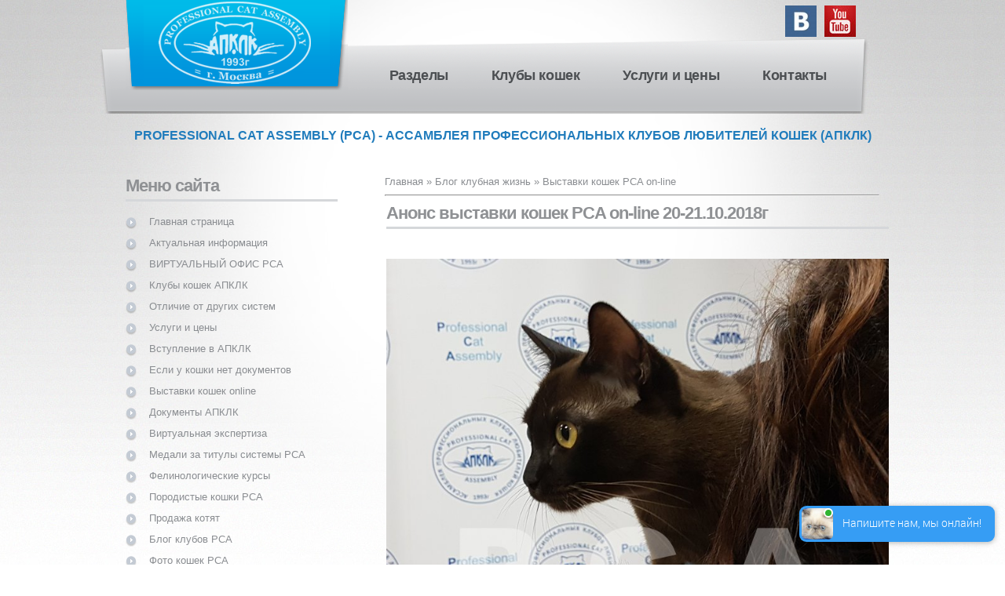

--- FILE ---
content_type: text/html; charset=UTF-8
request_url: https://cats-club.org/blog/anons_vystavki_koshek_pca_on_line_20_21_10_2018g/2018-10-18-200
body_size: 13574
content:
<!DOCTYPE>
<html>
<head>
<meta http-equiv="content-type" content="text/html; charset=UTF-8">
 <title>Анонс выставки кошек PCA on-line 20-21.10.2018г - Клуб кошек PCA</title>

 <meta name="viewport" content="width=device-width; initial-scale=1.0" />
 <link rel="icon" href="/images/favicon.ico" />
 <link rel="shortcut icon" href="/images/favicon.ico" />
 <link href="/css/reset.css" rel="stylesheet" />
 <link href="/css/skeleton.css" rel="stylesheet" />
 <link href="/css/superfish.css" rel="stylesheet" />
 <link href="/css/style.css" rel="stylesheet" />
 <link href="/css/elastislide.css" rel="stylesheet" />
 <link href="/css/camera.css" rel="stylesheet" />
 <link href="/css/my.css" rel="stylesheet" />
 <!--[if lt IE 8]>
 <div style=' clear: both; text-align:center; position: relative;'>
 <a href="http://windows.microsoft.com/en-US/internet-explorer/products/ie/home?ocid=ie6_countdown_bannercode">
 <img src="http://storage.ie6countdown.com/assets/100/images/banners/warning_bar_0000_us.jpg" border="0" height="42" width="820" alt="You are using an outdated browser. For a faster, safer browsing experience, upgrade for free today." />
 </a>
 </div>
 <![endif]-->
 <!--[if lt IE 9]>
 <script src="/js/html5.js"></script>
 <script src="/js/jquery.hoverIntent.minified.js"></script>
 <link rel="stylesheet" href="../css/ie.css"> 
 <![endif]-->

	<link rel="stylesheet" href="/.s/src/base.min.css?v=221108" />
	<link rel="stylesheet" href="/.s/src/layer7.min.css?v=221108" />

	<script src="/.s/src/jquery-1.12.4.min.js"></script>
	
	<script src="/.s/src/uwnd.min.js?v=221108"></script>
	<script src="//s727.ucoz.net/cgi/uutils.fcg?a=uSD&ca=2&ug=999&isp=1&r=0.525763468812524"></script>
	<link rel="stylesheet" href="/.s/src/ulightbox/ulightbox.min.css" />
	<script src="/.s/src/ulightbox/ulightbox.min.js"></script>
	<script async defer src="https://www.google.com/recaptcha/api.js?onload=reCallback&render=explicit&hl=ru"></script>
	<script>
/* --- UCOZ-JS-DATA --- */
window.uCoz = {"language":"ru","country":"US","sign":{"7287":"Перейти на страницу с фотографией.","5458":"Следующий","3125":"Закрыть","7252":"Предыдущий","7253":"Начать слайд-шоу","7251":"Запрошенный контент не может быть загружен. Пожалуйста, попробуйте позже.","7254":"Изменить размер","5255":"Помощник"},"uLightboxType":1,"module":"blog","layerType":7,"site":{"host":"pca-club.ucoz.ru","id":"0pca-club","domain":"cats-club.org"},"ssid":"661551057026643671012"};
/* --- UCOZ-JS-CODE --- */

		function eRateEntry(select, id, a = 65, mod = 'blog', mark = +select.value, path = '', ajax, soc) {
			if (mod == 'shop') { path = `/${ id }/edit`; ajax = 2; }
			( !!select ? confirm(select.selectedOptions[0].textContent.trim() + '?') : true )
			&& _uPostForm('', { type:'POST', url:'/' + mod + path, data:{ a, id, mark, mod, ajax, ...soc } });
		}

		function updateRateControls(id, newRate) {
			let entryItem = self['entryID' + id] || self['comEnt' + id];
			let rateWrapper = entryItem.querySelector('.u-rate-wrapper');
			if (rateWrapper && newRate) rateWrapper.innerHTML = newRate;
			if (entryItem) entryItem.querySelectorAll('.u-rate-btn').forEach(btn => btn.remove())
		}
function loginPopupForm(params = {}) { new _uWnd('LF', ' ', -250, -100, { closeonesc:1, resize:1 }, { url:'/index/40' + (params.urlParams ? '?'+params.urlParams : '') }) }
function reCallback() {
		$('.g-recaptcha').each(function(index, element) {
			element.setAttribute('rcid', index);
			
		if ($(element).is(':empty') && grecaptcha.render) {
			grecaptcha.render(element, {
				sitekey:element.getAttribute('data-sitekey'),
				theme:element.getAttribute('data-theme'),
				size:element.getAttribute('data-size')
			});
		}
	
		});
	}
	function reReset(reset) {
		reset && grecaptcha.reset(reset.previousElementSibling.getAttribute('rcid'));
		if (!reset) for (rel in ___grecaptcha_cfg.clients) grecaptcha.reset(rel);
	}
/* --- UCOZ-JS-END --- */
</script>

	<style>.UhideBlock{display:none; }</style>
	<script type="text/javascript">new Image().src = "//counter.yadro.ru/hit;noadsru?r"+escape(document.referrer)+(screen&&";s"+screen.width+"*"+screen.height+"*"+(screen.colorDepth||screen.pixelDepth))+";u"+escape(document.URL)+";"+Date.now();</script>
</head>
 <script src="/js/superfish.js"></script>
 <script src="/js/jquery.responsivemenu.js"></script>
 <script src="/js/jquery.elastislide.js"></script>
 <script src="/js/camera.js"></script>
 <script src="/js/jquery.easing.1.3.js"></script>
 <!--[if (gt IE 9)|!(IE)]><!-->
 <script src="/js/jquery.mobile.customized.min.js"></script>
 <!--<![endif]-->
 <script src="/js/jquery.equalheights-rt.js"></script>
 <script src="/js/script.js"></script>
 <script>
 jQuery(function(){
 jQuery('.camera_wrap').camera();
 });
 
 $(function(){
 $('#carousel').elastislide({
 speed : 450,
 easing : '',
 imageW : 140,
 margin : 30,
 border : 0,
 minItems : 1,
 current : 0
 });
 })
 </script>

<body>
 <div class="body-glow">
 <div class="main">
 <!--U1AHEADER1Z--><header>
 <h1><a href="/"><img src="/images/logo.png" alt="callpoint"></a></h1>
<div class="search-login1">
 
 <div class="social">
 <span><a href="//vk.com/pcacats" target="_blank"><img src="/images/icon1-4.jpg" alt=""></a><a href="//www.youtube.com/channel/UCDPJ2bZNmu7IW27CqEf7fqg" target="_blank"><img src="/images/icon1-3.jpg" alt=""></a></span>
 </div>
 </div> 
 
 <div class="clear"></div>
 <!-- menu -->
 <nav>
 <div id="menu-icon">Меню</div>
 <ul class="sf-menu">
 
 <li><a href="/index/razdely_sajta/0-30">Разделы</a></li>
 <li><a href="/index/cat_club/0-2">Клубы кошек</a>
 </li>
 <li><a href="/index/uslugi_i_ceny/0-4">Услуги и цены</a></li>
 <li><a href="/index/0-3">Контакты</a></li>
 
 </ul> 
 </nav><!-- end menu -->
 
 <br> <div style="width:100%; text-align:center;"><strong class="blue"><b><span style="font-size:12pt">PROFESSIONAL CAT ASSEMBLY (PCA) - АССАМБЛЕЯ ПРОФЕССИОНАЛЬНЫХ КЛУБОВ ЛЮБИТЕЛЕЙ КОШЕК (АПКЛК)</span></b></strong></div>
 <div class="clear"></div>
 
 
 </header><!--/U1AHEADER1Z-->
 
 <!-- <middle> -->
 <section id="content">
 <div class="container_24">
 <div class="indent-bot-16">
 <div class="grid_16 omega last-col right-pos">
 <!-- <middle> -->
 <!-- <body> --><a href="/"><!--<s5176>-->Главная<!--</s>--></a> &raquo; <a href="/blog/"><!--<s5176>-->Блог клубная жизнь<!--</s>--></a> &raquo; <a href="/blog/kalejdoskop_felinologii/1-0-4">Выставки кошек PCA on-line</a>
<hr />

<table border="0" width="100%" cellspacing="1" cellpadding="2" class="eBlock">
<tr><td width="90%"><h2 class="blocktitle indent-bot-12"><div style="float:right;font-size:9px;"></div>Анонс выставки кошек PCA on-line 20-21.10.2018г</h2></td></tr>
<tr><td class="eMessage">
 
 <img src="/_bl/2/73385833.jpg" alt="" width="640" style="margin-bottom:10px;"> 
  
<p style="text-align: justify;">Скоро состоится 17-я Выставка породистых кошек on-line системы РСА 20-21 октября 2018г. Это большой праздник кошек с экспертизой животных, голосованием для посетителей в конкурсах зрительских симпатий, с многочисленными конкурсами, включая традиционные конкурсы BEST (судей) по породным группам. Участников мероприятия ждем живое общение на Церемонии награждения, где все получат дипломы с результатами экспертизы и выставочные розетки, а Победители многочисленных конкурсов получат кубки, свидетельства и наградные розетки. Все оценки и сертификаты на титулы регистрируются в фелинологической системе РСА.</p>
<br>

<p style="text-align: justify;"><iframe width="640" height="360" src="https://www.youtube.com/embed/v2M7n5-SiCY" frameborder="0" allow="autoplay; encrypted-media" allowfullscreen></iframe></p>
<br>

<p style="text-align: justify;">Принять участие в <a href="http://cats-show.org/" target="_blank" class="color-green">17-й Выставке породистых кошек</a> системы РСА может обладатель любой породистой коши. Заявлены все классы и титулы, учреждено более 100 кубков! Добро пожаловать! Система РСА в этом году отметила свое 25-летие и приглашает всех любителей кошек на яркий и зрелищный праздник кошек с Вашем участием.</p>
<br> <br></td></tr>
<tr><td class="eDetails">
<div style="float:right">
		<style type="text/css">
			.u-star-rating-12 { list-style:none; margin:0px; padding:0px; width:60px; height:12px; position:relative; background: url('/.s/img/stars/3/12.png') top left repeat-x }
			.u-star-rating-12 li{ padding:0px; margin:0px; float:left }
			.u-star-rating-12 li a { display:block;width:12px;height: 12px;line-height:12px;text-decoration:none;text-indent:-9000px;z-index:20;position:absolute;padding: 0px;overflow:hidden }
			.u-star-rating-12 li a:hover { background: url('/.s/img/stars/3/12.png') left center;z-index:2;left:0px;border:none }
			.u-star-rating-12 a.u-one-star { left:0px }
			.u-star-rating-12 a.u-one-star:hover { width:12px }
			.u-star-rating-12 a.u-two-stars { left:12px }
			.u-star-rating-12 a.u-two-stars:hover { width:24px }
			.u-star-rating-12 a.u-three-stars { left:24px }
			.u-star-rating-12 a.u-three-stars:hover { width:36px }
			.u-star-rating-12 a.u-four-stars { left:36px }
			.u-star-rating-12 a.u-four-stars:hover { width:48px }
			.u-star-rating-12 a.u-five-stars { left:48px }
			.u-star-rating-12 a.u-five-stars:hover { width:60px }
			.u-star-rating-12 li.u-current-rating { top:0 !important; left:0 !important;margin:0 !important;padding:0 !important;outline:none;background: url('/.s/img/stars/3/12.png') left bottom;position: absolute;height:12px !important;line-height:12px !important;display:block;text-indent:-9000px;z-index:1 }
		</style><script>
			var usrarids = {};
			function ustarrating(id, mark) {
				if (!usrarids[id]) {
					usrarids[id] = 1;
					$(".u-star-li-"+id).hide();
					_uPostForm('', { type:'POST', url:`/blog`, data:{ a:65, id, mark, mod:'blog', ajax:'2' } })
				}
			}
		</script><ul id="uStarRating200" class="uStarRating200 u-star-rating-12" title="Рейтинг: 0.0/0">
			<li id="uCurStarRating200" class="u-current-rating uCurStarRating200" style="width:0%;"></li><li class="u-star-li-200"><a href="javascript:;" onclick="ustarrating('200', 1)" class="u-one-star">1</a></li>
				<li class="u-star-li-200"><a href="javascript:;" onclick="ustarrating('200', 2)" class="u-two-stars">2</a></li>
				<li class="u-star-li-200"><a href="javascript:;" onclick="ustarrating('200', 3)" class="u-three-stars">3</a></li>
				<li class="u-star-li-200"><a href="javascript:;" onclick="ustarrating('200', 4)" class="u-four-stars">4</a></li>
				<li class="u-star-li-200"><a href="javascript:;" onclick="ustarrating('200', 5)" class="u-five-stars">5</a></li></ul></div>
<!--<s3179>-->Категория<!--</s>-->: <a href="/blog/kalejdoskop_felinologii/1-0-4">Выставки кошек PCA on-line</a> |
<!--<s3177>-->Просмотров<!--</s>-->: 838 

| <!--<s3119>-->Рейтинг<!--</s>-->: <span id="entRating200">0.0</span>/<span id="entRated200">0</span></td></tr>
</table>
 <hr>
 


<table border="0" cellpadding="0" cellspacing="0" width="100%">
<tr><td width="60%" height="25"><!--<s5183>-->Всего комментариев<!--</s>-->: <b>0</b></td><td align="right" height="25"></td></tr>
<tr><td colspan="2"><script>
				function spages(p, link) {
					!!link && location.assign(atob(link));
				}
			</script>
			<div id="comments"></div>
			<div id="newEntryT"></div>
			<div id="allEntries"></div>
			<div id="newEntryB"></div><script>
			
		Object.assign(uCoz.spam ??= {}, {
			config : {
				scopeID  : 0,
				idPrefix : 'comEnt',
			},
			sign : {
				spam            : 'Спам',
				notSpam         : 'Не спам',
				hidden          : 'Спам-сообщение скрыто.',
				shown           : 'Спам-сообщение показано.',
				show            : 'Показать',
				hide            : 'Скрыть',
				admSpam         : 'Разрешить жалобы',
				admSpamTitle    : 'Разрешить пользователям сайта помечать это сообщение как спам',
				admNotSpam      : 'Это не спам',
				admNotSpamTitle : 'Пометить как не-спам, запретить пользователям жаловаться на это сообщение',
			},
		})
		
		uCoz.spam.moderPanelNotSpamClick = function(elem) {
			var waitImg = $('<img align="absmiddle" src="/.s/img/fr/EmnAjax.gif">');
			var elem = $(elem);
			elem.find('img').hide();
			elem.append(waitImg);
			var messageID = elem.attr('data-message-id');
			var notSpam   = elem.attr('data-not-spam') ? 0 : 1; // invert - 'data-not-spam' should contain CURRENT 'notspam' status!

			$.post('/index/', {
				a          : 101,
				scope_id   : uCoz.spam.config.scopeID,
				message_id : messageID,
				not_spam   : notSpam
			}).then(function(response) {
				waitImg.remove();
				elem.find('img').show();
				if (response.error) {
					alert(response.error);
					return;
				}
				if (response.status == 'admin_message_not_spam') {
					elem.attr('data-not-spam', true).find('img').attr('src', '/.s/img/spamfilter/notspam-active.gif');
					$('#del-as-spam-' + messageID).hide();
				} else {
					elem.removeAttr('data-not-spam').find('img').attr('src', '/.s/img/spamfilter/notspam.gif');
					$('#del-as-spam-' + messageID).show();
				}
				//console.log(response);
			});

			return false;
		};

		uCoz.spam.report = function(scopeID, messageID, notSpam, callback, context) {
			return $.post('/index/', {
				a: 101,
				scope_id   : scopeID,
				message_id : messageID,
				not_spam   : notSpam
			}).then(function(response) {
				if (callback) {
					callback.call(context || window, response, context);
				} else {
					window.console && console.log && console.log('uCoz.spam.report: message #' + messageID, response);
				}
			});
		};

		uCoz.spam.reportDOM = function(event) {
			if (event.preventDefault ) event.preventDefault();
			var elem      = $(this);
			if (elem.hasClass('spam-report-working') ) return false;
			var scopeID   = uCoz.spam.config.scopeID;
			var messageID = elem.attr('data-message-id');
			var notSpam   = elem.attr('data-not-spam');
			var target    = elem.parents('.report-spam-target').eq(0);
			var height    = target.outerHeight(true);
			var margin    = target.css('margin-left');
			elem.html('<img src="/.s/img/wd/1/ajaxs.gif">').addClass('report-spam-working');

			uCoz.spam.report(scopeID, messageID, notSpam, function(response, context) {
				context.elem.text('').removeClass('report-spam-working');
				window.console && console.log && console.log(response); // DEBUG
				response.warning && window.console && console.warn && console.warn( 'uCoz.spam.report: warning: ' + response.warning, response );
				if (response.warning && !response.status) {
					// non-critical warnings, may occur if user reloads cached page:
					if (response.warning == 'already_reported' ) response.status = 'message_spam';
					if (response.warning == 'not_reported'     ) response.status = 'message_not_spam';
				}
				if (response.error) {
					context.target.html('<div style="height: ' + context.height + 'px; line-height: ' + context.height + 'px; color: red; font-weight: bold; text-align: center;">' + response.error + '</div>');
				} else if (response.status) {
					if (response.status == 'message_spam') {
						context.elem.text(uCoz.spam.sign.notSpam).attr('data-not-spam', '1');
						var toggle = $('#report-spam-toggle-wrapper-' + response.message_id);
						if (toggle.length) {
							toggle.find('.report-spam-toggle-text').text(uCoz.spam.sign.hidden);
							toggle.find('.report-spam-toggle-button').text(uCoz.spam.sign.show);
						} else {
							toggle = $('<div id="report-spam-toggle-wrapper-' + response.message_id + '" class="report-spam-toggle-wrapper" style="' + (context.margin ? 'margin-left: ' + context.margin : '') + '"><span class="report-spam-toggle-text">' + uCoz.spam.sign.hidden + '</span> <a class="report-spam-toggle-button" data-target="#' + uCoz.spam.config.idPrefix + response.message_id + '" href="javascript:;">' + uCoz.spam.sign.show + '</a></div>').hide().insertBefore(context.target);
							uCoz.spam.handleDOM(toggle);
						}
						context.target.addClass('report-spam-hidden').fadeOut('fast', function() {
							toggle.fadeIn('fast');
						});
					} else if (response.status == 'message_not_spam') {
						context.elem.text(uCoz.spam.sign.spam).attr('data-not-spam', '0');
						$('#report-spam-toggle-wrapper-' + response.message_id).fadeOut('fast');
						$('#' + uCoz.spam.config.idPrefix + response.message_id).removeClass('report-spam-hidden').show();
					} else if (response.status == 'admin_message_not_spam') {
						elem.text(uCoz.spam.sign.admSpam).attr('title', uCoz.spam.sign.admSpamTitle).attr('data-not-spam', '0');
					} else if (response.status == 'admin_message_spam') {
						elem.text(uCoz.spam.sign.admNotSpam).attr('title', uCoz.spam.sign.admNotSpamTitle).attr('data-not-spam', '1');
					} else {
						alert('uCoz.spam.report: unknown status: ' + response.status);
					}
				} else {
					context.target.remove(); // no status returned by the server - remove message (from DOM).
				}
			}, { elem: elem, target: target, height: height, margin: margin });

			return false;
		};

		uCoz.spam.handleDOM = function(within) {
			within = $(within || 'body');
			within.find('.report-spam-wrap').each(function() {
				var elem = $(this);
				elem.parent().prepend(elem);
			});
			within.find('.report-spam-toggle-button').not('.report-spam-handled').click(function(event) {
				if (event.preventDefault ) event.preventDefault();
				var elem    = $(this);
				var wrapper = elem.parents('.report-spam-toggle-wrapper');
				var text    = wrapper.find('.report-spam-toggle-text');
				var target  = elem.attr('data-target');
				target      = $(target);
				target.slideToggle('fast', function() {
					if (target.is(':visible')) {
						wrapper.addClass('report-spam-toggle-shown');
						text.text(uCoz.spam.sign.shown);
						elem.text(uCoz.spam.sign.hide);
					} else {
						wrapper.removeClass('report-spam-toggle-shown');
						text.text(uCoz.spam.sign.hidden);
						elem.text(uCoz.spam.sign.show);
					}
				});
				return false;
			}).addClass('report-spam-handled');
			within.find('.report-spam-remove').not('.report-spam-handled').click(function(event) {
				if (event.preventDefault ) event.preventDefault();
				var messageID = $(this).attr('data-message-id');
				del_item(messageID, 1);
				return false;
			}).addClass('report-spam-handled');
			within.find('.report-spam-btn').not('.report-spam-handled').click(uCoz.spam.reportDOM).addClass('report-spam-handled');
			window.console && console.log && console.log('uCoz.spam.handleDOM: done.');
			try { if (uCoz.manageCommentControls) { uCoz.manageCommentControls() } } catch(e) { window.console && console.log && console.log('manageCommentControls: fail.'); }

			return this;
		};
	
			uCoz.spam.handleDOM();
		</script></td></tr>
<tr><td colspan="2" align="center"></td></tr>
<tr><td colspan="2" height="10"></td></tr>
</table>



<div align="center" class="commReg"><!--<s5237>-->Добавлять комментарии могут только зарегистрированные пользователи.<!--</s>--><br />[ <a href="/index/3"><!--<s3089>-->Регистрация<!--</s>--></a> | <a href="javascript:;" rel="nofollow" onclick="loginPopupForm(); return false;"><!--<s3087>-->Вход<!--</s>--></a> ]</div>

<!-- <link rel="stylesheet" href="https://cdn.envybox.io/widget/cbk.css">
<script type="text/javascript" src="https://cdn.envybox.io/widget/cbk.js?wcb_code=422123706e614f92c87e3a5bbf90a9bf" charset="UTF-8" async></script>
</body> -->
 <!-- </middle> -->
 </div>
 <div class="grid_8 alpha left-pos">
 <div class="rt-indent-1">
 <!--U1CLEFTER1Z-->
<!-- <block1> -->
<div class="box indent-bot-12">
 <div class="indents">
 <h2 class="blocktitle indent-bot-3"><!-- <bt> --><!--<s5184>-->Меню сайта <!--</s>--><!-- </bt> --></h2>
 <div class="blockcontent"><!-- <bc> --><div id="uMenuDiv1" class="uMenuV" style="position:relative;"><ul class="uMenuRoot">
<li><div class="umn-tl"><div class="umn-tr"><div class="umn-tc"></div></div></div><div class="umn-ml"><div class="umn-mr"><div class="umn-mc"><div class="uMenuItem"><a href="/"><span>Главная страница</span></a></div></div></div></div><div class="umn-bl"><div class="umn-br"><div class="umn-bc"><div class="umn-footer"></div></div></div></div></li>
<li><div class="umn-tl"><div class="umn-tr"><div class="umn-tc"></div></div></div><div class="umn-ml"><div class="umn-mr"><div class="umn-mc"><div class="uMenuItem"><a href="/gb/"><span>Актуальная информация</span></a></div></div></div></div><div class="umn-bl"><div class="umn-br"><div class="umn-bc"><div class="umn-footer"></div></div></div></div></li>
<li><div class="umn-tl"><div class="umn-tr"><div class="umn-tc"></div></div></div><div class="umn-ml"><div class="umn-mr"><div class="umn-mc"><div class="uMenuItem"><a href="http://pca-online.ru/index/virtualnyj_ofis_sistemy_pca/0-22" target="_blank"><span>ВИРТУАЛЬНЫЙ ОФИС PCA</span></a></div></div></div></div><div class="umn-bl"><div class="umn-br"><div class="umn-bc"><div class="umn-footer"></div></div></div></div></li>
<li><div class="umn-tl"><div class="umn-tr"><div class="umn-tc"></div></div></div><div class="umn-ml"><div class="umn-mr"><div class="umn-mc"><div class="uMenuItem"><a href="/index/cat_club/0-2"><span>Клубы кошек АПКЛК</span></a></div></div></div></div><div class="umn-bl"><div class="umn-br"><div class="umn-bc"><div class="umn-footer"></div></div></div></div></li>
<li><div class="umn-tl"><div class="umn-tr"><div class="umn-tc"></div></div></div><div class="umn-ml"><div class="umn-mr"><div class="umn-mc"><div class="uMenuItem"><a href="/index/otlichie_ot_drugikh_felinologicheskikh_organizacij/0-17"><span>Отличие от других систем</span></a></div></div></div></div><div class="umn-bl"><div class="umn-br"><div class="umn-bc"><div class="umn-footer"></div></div></div></div></li>
<li><div class="umn-tl"><div class="umn-tr"><div class="umn-tc"></div></div></div><div class="umn-ml"><div class="umn-mr"><div class="umn-mc"><div class="uMenuItem"><a href="/index/uslugi_i_ceny/0-4"><span>Услуги и цены</span></a></div></div></div></div><div class="umn-bl"><div class="umn-br"><div class="umn-bc"><div class="umn-footer"></div></div></div></div></li>
<li><div class="umn-tl"><div class="umn-tr"><div class="umn-tc"></div></div></div><div class="umn-ml"><div class="umn-mr"><div class="umn-mc"><div class="uMenuItem"><a href="/index/vstuplenie_v_apklk/0-10"><span>Вступление в АПКЛК</span></a></div></div></div></div><div class="umn-bl"><div class="umn-br"><div class="umn-bc"><div class="umn-footer"></div></div></div></div></li>
<li><div class="umn-tl"><div class="umn-tr"><div class="umn-tc"></div></div></div><div class="umn-ml"><div class="umn-mr"><div class="umn-mc"><div class="uMenuItem"><a href="/index/pervorodnoe_razvedenie/0-7"><span>Если у кошки нет документов</span></a></div></div></div></div><div class="umn-bl"><div class="umn-br"><div class="umn-bc"><div class="umn-footer"></div></div></div></div></li>
<li><div class="umn-tl"><div class="umn-tr"><div class="umn-tc"></div></div></div><div class="umn-ml"><div class="umn-mr"><div class="umn-mc"><div class="uMenuItem"><a href="/index/vystavki_koshek_online/0-24"><span>Выставки кошек online</span></a></div></div></div></div><div class="umn-bl"><div class="umn-br"><div class="umn-bc"><div class="umn-footer"></div></div></div></div></li>
<li><div class="umn-tl"><div class="umn-tr"><div class="umn-tc"></div></div></div><div class="umn-ml"><div class="umn-mr"><div class="umn-mc"><div class="uMenuItem"><a href="/index/dokumenty/0-15"><span>Документы АПКЛК</span></a></div></div></div></div><div class="umn-bl"><div class="umn-br"><div class="umn-bc"><div class="umn-footer"></div></div></div></div></li>
<li><div class="umn-tl"><div class="umn-tr"><div class="umn-tc"></div></div></div><div class="umn-ml"><div class="umn-mr"><div class="umn-mc"><div class="uMenuItem"><a href="/index/virtualnaja_ehkspertiza_porodistykh_koshek/0-133"><span>Виртуальная экспертиза</span></a></div></div></div></div><div class="umn-bl"><div class="umn-br"><div class="umn-bc"><div class="umn-footer"></div></div></div></div></li>
<li><div class="umn-tl"><div class="umn-tr"><div class="umn-tc"></div></div></div><div class="umn-ml"><div class="umn-mr"><div class="umn-mc"><div class="uMenuItem"><a href="/index/medali_za_tituly_sistemy_pca/0-84"><span>Медали за титулы системы PCA</span></a></div></div></div></div><div class="umn-bl"><div class="umn-br"><div class="umn-bc"><div class="umn-footer"></div></div></div></div></li>
<li><div class="umn-tl"><div class="umn-tr"><div class="umn-tc"></div></div></div><div class="umn-ml"><div class="umn-mr"><div class="umn-mc"><div class="uMenuItem"><a href="/index/felinologicheskie_kursy_sistemy_pca/0-74" target="_blank"><span>Фелинологические курсы</span></a></div></div></div></div><div class="umn-bl"><div class="umn-br"><div class="umn-bc"><div class="umn-footer"></div></div></div></div></li>
<li><div class="umn-tl"><div class="umn-tr"><div class="umn-tc"></div></div></div><div class="umn-ml"><div class="umn-mr"><div class="umn-mc"><div class="uMenuItem"><a href="/load/"><span>Породистые кошки PCA</span></a></div></div></div></div><div class="umn-bl"><div class="umn-br"><div class="umn-bc"><div class="umn-footer"></div></div></div></div></li>
<li><div class="umn-tl"><div class="umn-tr"><div class="umn-tc"></div></div></div><div class="umn-ml"><div class="umn-mr"><div class="umn-mc"><div class="uMenuItem"><a href="/board/"><span>Продажа котят</span></a></div></div></div></div><div class="umn-bl"><div class="umn-br"><div class="umn-bc"><div class="umn-footer"></div></div></div></div></li>
<li><div class="umn-tl"><div class="umn-tr"><div class="umn-tc"></div></div></div><div class="umn-ml"><div class="umn-mr"><div class="umn-mc"><div class="uMenuItem"><a href="/blog/"><span>Блог клубов PCA </span></a></div></div></div></div><div class="umn-bl"><div class="umn-br"><div class="umn-bc"><div class="umn-footer"></div></div></div></div></li>
<li><div class="umn-tl"><div class="umn-tr"><div class="umn-tc"></div></div></div><div class="umn-ml"><div class="umn-mr"><div class="umn-mc"><div class="uMenuItem"><a href="/photo/foto_koshek/7"><span>Фото кошек PCA</span></a></div></div></div></div><div class="umn-bl"><div class="umn-br"><div class="umn-bc"><div class="umn-footer"></div></div></div></div></li>
<li><div class="umn-tl"><div class="umn-tr"><div class="umn-tc"></div></div></div><div class="umn-ml"><div class="umn-mr"><div class="umn-mc"><div class="uMenuItem"><a href="/photo/pitomniki_koshek/8"><span>Питомники кошек PCA</span></a></div></div></div></div><div class="umn-bl"><div class="umn-br"><div class="umn-bc"><div class="umn-footer"></div></div></div></div></li>
<li><div class="umn-tl"><div class="umn-tr"><div class="umn-tc"></div></div></div><div class="umn-ml"><div class="umn-mr"><div class="umn-mc"><div class="uMenuItem"><a href="/publ/"><span>Статьи о кошках</span></a></div></div></div></div><div class="umn-bl"><div class="umn-br"><div class="umn-bc"><div class="umn-footer"></div></div></div></div></li>
<li><div class="umn-tl"><div class="umn-tr"><div class="umn-tc"></div></div></div><div class="umn-ml"><div class="umn-mr"><div class="umn-mc"><div class="uMenuItem"><a href="/faq"><span>FAQ (вопрос/ответ)</span></a></div></div></div></div><div class="umn-bl"><div class="umn-br"><div class="umn-bc"><div class="umn-footer"></div></div></div></div></li>
<li><div class="umn-tl"><div class="umn-tr"><div class="umn-tc"></div></div></div><div class="umn-ml"><div class="umn-mr"><div class="umn-mc"><div class="uMenuItem"><a href="/index/rekvizity_dlja_oplaty/0-25"><span>Реквизиты для оплаты</span></a></div></div></div></div><div class="umn-bl"><div class="umn-br"><div class="umn-bc"><div class="umn-footer"></div></div></div></div></li>
<li><div class="umn-tl"><div class="umn-tr"><div class="umn-tc"></div></div></div><div class="umn-ml"><div class="umn-mr"><div class="umn-mc"><div class="uMenuItem"><a href="/index/lichnyj_kabinet_glavnaja/0-36"><span>Личный кабинет </span></a></div></div></div></div><div class="umn-bl"><div class="umn-br"><div class="umn-bc"><div class="umn-footer"></div></div></div></div></li>
<li><div class="umn-tl"><div class="umn-tr"><div class="umn-tc"></div></div></div><div class="umn-ml"><div class="umn-mr"><div class="umn-mc"><div class="uMenuItem"><a href="/index/vazhnye_resursy_dlja_zavodchikov_i_vladelcev_koshek_pca/0-131"><span>Ресурсы для заводчиков</span></a></div></div></div></div><div class="umn-bl"><div class="umn-br"><div class="umn-bc"><div class="umn-footer"></div></div></div></div></li>
<li><div class="umn-tl"><div class="umn-tr"><div class="umn-tc"></div></div></div><div class="umn-ml"><div class="umn-mr"><div class="umn-mc"><div class="uMenuItem"><a href="/index/0-3"><span>Контакты</span></a></div></div></div></div><div class="umn-bl"><div class="umn-br"><div class="umn-bc"><div class="umn-footer"></div></div></div></div></li></ul></div><script>$(function(){_uBuildMenu('#uMenuDiv1',0,document.location.href+'/','uMenuItemA','uMenuArrow',2500);})</script><!-- </bc> --></div>
 </div>
 </div>
<!-- </block1> -->


<!-- <block1> -->
<div class="box indent-bot-12">
 <div class="indents">
 <h2 class="blocktitle indent-bot-3"><!-- <bt> --><!--<s5184>-->Дистанционное разведение кошек<!--</s>--><!-- </bt> --></h2>
 <div class="blockcontent"><!-- <bc> -->
<div id="uMenuDiv7" class="uMenuV" style="position:relative;"><ul class="uMenuRoot">
<li><div class="umn-tl"><div class="umn-tr"><div class="umn-tc"></div></div></div><div class="umn-ml"><div class="umn-mr"><div class="umn-mc"><div class="uMenuItem"><a href="/index/programma_distancionnogo_razvedenija_koshek_quot_free_breeder_quot/0-5"><span>Программа FREE-BREEDER</span></a></div></div></div></div><div class="umn-bl"><div class="umn-br"><div class="umn-bc"><div class="umn-footer"></div></div></div></div></li>
<li><div class="umn-tl"><div class="umn-tr"><div class="umn-tc"></div></div></div><div class="umn-ml"><div class="umn-mr"><div class="umn-mc"><div class="uMenuItem"><a href="/index/aktirovanie_kotjat_v_programme_free_breeder/0-81"><span>Выпуск котят в FREE-BREEDER</span></a></div></div></div></div><div class="umn-bl"><div class="umn-br"><div class="umn-bc"><div class="umn-footer"></div></div></div></div></li></ul></div><script>$(function(){_uBuildMenu('#uMenuDiv7',0,document.location.href+'/','uMenuItemA','uMenuArrow',2500);})</script><!-- </bc> --></div>
 </div>
 </div>
<!-- </block1> -->

<!-- <block1> -->
<div class="box indent-bot-12">
 <div class="indents">
 <h2 class="blocktitle indent-bot-3"><!-- <bt> --><!--<s5184>-->Услуги клуба<!--</s>--><!-- </bt> --></h2>
 <div class="blockcontent"><!-- <bc> -->
<div id="uMenuDiv6" class="uMenuV" style="position:relative;"><ul class="uMenuRoot">
<li><div class="umn-tl"><div class="umn-tr"><div class="umn-tc"></div></div></div><div class="umn-ml"><div class="umn-mr"><div class="umn-mc"><div class="uMenuItem"><a href="/index/porjadok_raboty/0-11"><span>Порядок работы</span></a></div></div></div></div><div class="umn-bl"><div class="umn-br"><div class="umn-bc"><div class="umn-footer"></div></div></div></div></li>
<li><div class="umn-tl"><div class="umn-tr"><div class="umn-tc"></div></div></div><div class="umn-ml"><div class="umn-mr"><div class="umn-mc"><div class="uMenuItem"><a href="/index/pamjatka_zavodchiku/0-132"><span>Памятка заводчику</span></a></div></div></div></div><div class="umn-bl"><div class="umn-br"><div class="umn-bc"><div class="umn-footer"></div></div></div></div></li>
<li><div class="umn-tl"><div class="umn-tr"><div class="umn-tc"></div></div></div><div class="umn-ml"><div class="umn-mr"><div class="umn-mc"><div class="uMenuItem"><a href="/index/dlja_chego_nuzhen_klub_koshek/0-22"><span>Перечень услуг клуба</span></a></div></div></div></div><div class="umn-bl"><div class="umn-br"><div class="umn-bc"><div class="umn-footer"></div></div></div></div></li>
<li><div class="umn-tl"><div class="umn-tr"><div class="umn-tc"></div></div></div><div class="umn-ml"><div class="umn-mr"><div class="umn-mc"><div class="uMenuItem"><a href="http://cats-club.org/index/sroki_izgotovlenija_dokumentov/0-97"><span>Сроки изготовления документов</span></a></div></div></div></div><div class="umn-bl"><div class="umn-br"><div class="umn-bc"><div class="umn-footer"></div></div></div></div></li>
<li><div class="umn-tl"><div class="umn-tr"><div class="umn-tc"></div></div></div><div class="umn-ml"><div class="umn-mr"><div class="umn-mc"><div class="uMenuItem"><a href="http://cats-club.org/index/uslugi_i_ceny/0-4"><span>Стоимость услуг</span></a></div></div></div></div><div class="umn-bl"><div class="umn-br"><div class="umn-bc"><div class="umn-footer"></div></div></div></div></li>
<li><div class="umn-tl"><div class="umn-tr"><div class="umn-tc"></div></div></div><div class="umn-ml"><div class="umn-mr"><div class="umn-mc"><div class="uMenuItem"><a href="/index/vstuplenie_v_apklk/0-10"><span>Вступление в АПКЛК</span></a></div></div></div></div><div class="umn-bl"><div class="umn-br"><div class="umn-bc"><div class="umn-footer"></div></div></div></div></li>
<li><div class="umn-tl"><div class="umn-tr"><div class="umn-tc"></div></div></div><div class="umn-ml"><div class="umn-mr"><div class="umn-mc"><div class="uMenuItem"><a href="/index/kak_perejti_iz_obshhestvennykh_klubov_v_professionalnye_kluby_koshek/0-18"><span>Переход из других клубов</span></a></div></div></div></div><div class="umn-bl"><div class="umn-br"><div class="umn-bc"><div class="umn-footer"></div></div></div></div></li>
<li><div class="umn-tl"><div class="umn-tr"><div class="umn-tc"></div></div></div><div class="umn-ml"><div class="umn-mr"><div class="umn-mc"><div class="uMenuItem"><a href="/index/dokumenty_na_koshek/0-21"><span>Документы на кошек</span></a></div></div></div></div><div class="umn-bl"><div class="umn-br"><div class="umn-bc"><div class="umn-footer"></div></div></div></div></li>
<li><div class="umn-tl"><div class="umn-tr"><div class="umn-tc"></div></div></div><div class="umn-ml"><div class="umn-mr"><div class="umn-mc"><div class="uMenuItem"><a href="/index/registracija_pitomnika_koshek/0-50"><span>Регистрация питомника</span></a></div></div></div></div><div class="umn-bl"><div class="umn-br"><div class="umn-bc"><div class="umn-footer"></div></div></div></div></li>
<li><div class="umn-tl"><div class="umn-tr"><div class="umn-tc"></div></div></div><div class="umn-ml"><div class="umn-mr"><div class="umn-mc"><div class="uMenuItem"><a href="/index/aktirovanie_kotjat_v_klubakh_apklk_sistemy_pca/0-71"><span>Актирование котят</span></a></div></div></div></div><div class="umn-bl"><div class="umn-br"><div class="umn-bc"><div class="umn-footer"></div></div></div></div></li>
<li><div class="umn-tl"><div class="umn-tr"><div class="umn-tc"></div></div></div><div class="umn-ml"><div class="umn-mr"><div class="umn-mc"><div class="uMenuItem"><a href="/index/oformlenie_rodoslovnoj/0-51"><span>Оформление родословной</span></a></div></div></div></div><div class="umn-bl"><div class="umn-br"><div class="umn-bc"><div class="umn-footer"></div></div></div></div></li>
<li><div class="umn-tl"><div class="umn-tr"><div class="umn-tc"></div></div></div><div class="umn-ml"><div class="umn-mr"><div class="umn-mc"><div class="uMenuItem"><a href="/index/pereoformlenie_rodoslovnoj/0-53"><span>Переоформление родословной</span></a></div></div></div></div><div class="umn-bl"><div class="umn-br"><div class="umn-bc"><div class="umn-footer"></div></div></div></div></li>
<li><div class="umn-tl"><div class="umn-tr"><div class="umn-tc"></div></div></div><div class="umn-ml"><div class="umn-mr"><div class="umn-mc"><div class="uMenuItem"><a href="/index/reklamnyj_otdel/0-6"><span>Рекламный отдел</span></a></div></div></div></div><div class="umn-bl"><div class="umn-br"><div class="umn-bc"><div class="umn-footer"></div></div></div></div></li>
<li><div class="umn-tl"><div class="umn-tr"><div class="umn-tc"></div></div></div><div class="umn-ml"><div class="umn-mr"><div class="umn-mc"><div class="uMenuItem"><a href="http://cats-club.org/index/grafik_priema_v_klube/0-16"><span>Ближайшие мероприятия</span></a></div></div></div></div><div class="umn-bl"><div class="umn-br"><div class="umn-bc"><div class="umn-footer"></div></div></div></div></li></ul></div><script>$(function(){_uBuildMenu('#uMenuDiv6',0,document.location.href+'/','uMenuItemA','uMenuArrow',2500);})</script><!-- </bc> --></div>
 </div>
 </div>
<!-- </block1> -->


<!-- <block1> -->
<div class="box indent-bot-12">
 <div class="indents">
 <h2 class="blocktitle indent-bot-3"><!-- <bt> --><!--<s5184>-->Выставки кошек<!--</s>--><!-- </bt> --></h2>
 <div class="blockcontent"><!-- <bc> -->
<div id="uMenuDiv8" class="uMenuV" style="position:relative;"><ul class="uMenuRoot">
<li><div class="umn-tl"><div class="umn-tr"><div class="umn-tc"></div></div></div><div class="umn-ml"><div class="umn-mr"><div class="umn-mc"><div class="uMenuItem"><a href="/index/vystavki_koshek_online/0-24"><span>Выставки кошек online</span></a></div></div></div></div><div class="umn-bl"><div class="umn-br"><div class="umn-bc"><div class="umn-footer"></div></div></div></div></li>
<li><div class="umn-tl"><div class="umn-tr"><div class="umn-tc"></div></div></div><div class="umn-ml"><div class="umn-mr"><div class="umn-mc"><div class="uMenuItem"><a href="/index/blizhajshaja_vystavka_koshek_online/0-70"><span>Ближайшая выставка кошек</span></a></div></div></div></div><div class="umn-bl"><div class="umn-br"><div class="umn-bc"><div class="umn-footer"></div></div></div></div></li>
<li><div class="umn-tl"><div class="umn-tr"><div class="umn-tc"></div></div></div><div class="umn-ml"><div class="umn-mr"><div class="umn-mc"><div class="uMenuItem"><a href="/index/porjadok_raboty_vystavki_koshek_online/0-49"><span>Порядок работы выставки</span></a></div></div></div></div><div class="umn-bl"><div class="umn-br"><div class="umn-bc"><div class="umn-footer"></div></div></div></div></li>
<li><div class="umn-tl"><div class="umn-tr"><div class="umn-tc"></div></div></div><div class="umn-ml"><div class="umn-mr"><div class="umn-mc"><div class="uMenuItem"><a href="http://cats-club.org/index/pravila_provedenie_vystavok_porodistykh_koshek_online/0-35"><span>Правила проведения выставок</span></a></div></div></div></div><div class="umn-bl"><div class="umn-br"><div class="umn-bc"><div class="umn-footer"></div></div></div></div></li>
<li><div class="umn-tl"><div class="umn-tr"><div class="umn-tc"></div></div></div><div class="umn-ml"><div class="umn-mr"><div class="umn-mc"><div class="uMenuItem"><a href="/index/ehksperty/0-12"><span>Эксперты PCA</span></a></div></div></div></div><div class="umn-bl"><div class="umn-br"><div class="umn-bc"><div class="umn-footer"></div></div></div></div></li>
<li><div class="umn-tl"><div class="umn-tr"><div class="umn-tc"></div></div></div><div class="umn-ml"><div class="umn-mr"><div class="umn-mc"><div class="uMenuItem"><a href="/index/stoimost_uchastija_v_vystavke_koshek_pca/0-69"><span>Стоимость участия и льготы</span></a></div></div></div></div><div class="umn-bl"><div class="umn-br"><div class="umn-bc"><div class="umn-footer"></div></div></div></div></li>
<li><div class="umn-tl"><div class="umn-tr"><div class="umn-tc"></div></div></div><div class="umn-ml"><div class="umn-mr"><div class="umn-mc"><div class="uMenuItem"><a href="/index/uchrezhdenie_prizov_uchastnikami_vystavki/0-73"><span>Как учредить свой кубок</span></a></div></div></div></div><div class="umn-bl"><div class="umn-br"><div class="umn-bc"><div class="umn-footer"></div></div></div></div></li>
<li><div class="umn-tl"><div class="umn-tr"><div class="umn-tc"></div></div></div><div class="umn-ml"><div class="umn-mr"><div class="umn-mc"><div class="uMenuItem"><a href="/index/zajavka_na_vystavku_koshek_v_formate_online/0-48"><span>Заявка на выставку</span></a></div></div></div></div><div class="umn-bl"><div class="umn-br"><div class="umn-bc"><div class="umn-footer"></div></div></div></div></li></ul></div><script>$(function(){_uBuildMenu('#uMenuDiv8',0,document.location.href+'/','uMenuItemA','uMenuArrow',2500);})</script><!-- </bc> --></div>
 </div>
 </div>
<!-- </block1> -->


<!-- <block1> -->
<div class="box indent-bot-12">
 <div class="indents">
 <h2 class="blocktitle indent-bot-3"><!-- <bt> --><!--<s5184>-->Клубные котята<!--</s>--><!-- </bt> --></h2>
 <div class="blockcontent"><!-- <bc> -->
<div id="uMenuDiv5" class="uMenuV" style="position:relative;"><ul class="uMenuRoot">
<li><div class="umn-tl"><div class="umn-tr"><div class="umn-tc"></div></div></div><div class="umn-ml"><div class="umn-mr"><div class="umn-mc"><div class="uMenuItem"><a href="/board/"><span>Продажа котят</span></a></div></div></div></div><div class="umn-bl"><div class="umn-br"><div class="umn-bc"><div class="umn-footer"></div></div></div></div></li>
<li><div class="umn-tl"><div class="umn-tr"><div class="umn-tc"></div></div></div><div class="umn-ml"><div class="umn-mr"><div class="umn-mc"><div class="uMenuItem"><a href="/index/prodazha_kotjat/0-23"><span>О покупке котят PCA</span></a></div></div></div></div><div class="umn-bl"><div class="umn-br"><div class="umn-bc"><div class="umn-footer"></div></div></div></div></li>
<li><div class="umn-tl"><div class="umn-tr"><div class="umn-tc"></div></div></div><div class="umn-ml"><div class="umn-mr"><div class="umn-mc"><div class="uMenuItem"><a href="/index/prodazha_kotjat/0-13"><span>Правила продажи котят</span></a></div></div></div></div><div class="umn-bl"><div class="umn-br"><div class="umn-bc"><div class="umn-footer"></div></div></div></div></li>
<li><div class="umn-tl"><div class="umn-tr"><div class="umn-tc"></div></div></div><div class="umn-ml"><div class="umn-mr"><div class="umn-mc"><div class="uMenuItem"><a href="/index/zajavka_na_kotenka/0-47"><span>Заявка на котенка</span></a></div></div></div></div><div class="umn-bl"><div class="umn-br"><div class="umn-bc"><div class="umn-footer"></div></div></div></div></li></ul></div><script>$(function(){_uBuildMenu('#uMenuDiv5',0,document.location.href+'/','uMenuItemA','uMenuArrow',2500);})</script><!-- </bc> --></div>
 </div>
 </div>
<!-- </block1> -->

<!-- <block1> -->
<div class="box indent-bot-12">
 <div class="indents">
 <h2 class="blocktitle indent-bot-3"><!-- <bt> --><!--<s5184>-->Разведение кошек<!--</s>--><!-- </bt> --></h2>
 <div class="blockcontent"><!-- <bc> -->
<div id="uMenuDiv9" class="uMenuV" style="position:relative;"><ul class="uMenuRoot">
<li><div class="umn-tl"><div class="umn-tr"><div class="umn-tc"></div></div></div><div class="umn-ml"><div class="umn-mr"><div class="umn-mc"><div class="uMenuItem"><a href="http://cats-club.org/index/razvedenie_porodistykh_koshek/0-8"><span>Разведение кошек</span></a></div></div></div></div><div class="umn-bl"><div class="umn-br"><div class="umn-bc"><div class="umn-footer"></div></div></div></div></li>
<li><div class="umn-tl"><div class="umn-tr"><div class="umn-tc"></div></div></div><div class="umn-ml"><div class="umn-mr"><div class="umn-mc"><div class="uMenuItem"><a href="/index/pervorodnoe_razvedenie/0-7"><span>Первородное разведение</span></a></div></div></div></div><div class="umn-bl"><div class="umn-br"><div class="umn-bc"><div class="umn-footer"></div></div></div></div></li>
<li><div class="umn-tl"><div class="umn-tr"><div class="umn-tc"></div></div></div><div class="umn-ml"><div class="umn-mr"><div class="umn-mc"><div class="uMenuItem"><a href="/index/indeksacija_porod_i_okrasov/0-20"><span>Индексы пород и окрасов PCA</span></a></div></div></div></div><div class="umn-bl"><div class="umn-br"><div class="umn-bc"><div class="umn-footer"></div></div></div></div></li>
<li><div class="umn-tl"><div class="umn-tr"><div class="umn-tc"></div></div></div><div class="umn-ml"><div class="umn-mr"><div class="umn-mc"><div class="uMenuItem"><a href="/index/standarty_porod_koshek_sistemy_pca/0-19"><span>Стандарты PCA</span></a></div></div></div></div><div class="umn-bl"><div class="umn-br"><div class="umn-bc"><div class="umn-footer"></div></div></div></div></li></ul></div><script>$(function(){_uBuildMenu('#uMenuDiv9',0,document.location.href+'/','uMenuItemA','uMenuArrow',2500);})</script><!-- </bc> --></div>
 </div>
 </div>
<!-- </block1> -->

<div class="box indent-bot-12">
 <div class="indents">
 <h2 class="blocktitle indent-bot-3"><!-- <bt> --><!--<s5347>-->Клубы кошек АПКЛК<!--</s>--><!-- </bt> --></h2>
 <div class="blockcontent"><!-- <bc> --><div id="uMenuDiv4" class="uMenuV" style="position:relative;"><ul class="uMenuRoot">
<li><div class="umn-tl"><div class="umn-tr"><div class="umn-tc"></div></div></div><div class="umn-ml"><div class="umn-mr"><div class="umn-mc"><div class="uMenuItem"><a href="http://cats-club.org/index/klub_persidskikh_koshek_quot_persida_quot/0-59"><span>Клуб персидских кошек "ПЕРСИДА"</span></a></div></div></div></div><div class="umn-bl"><div class="umn-br"><div class="umn-bc"><div class="umn-footer"></div></div></div></div></li>
<li><div class="umn-tl"><div class="umn-tr"><div class="umn-tc"></div></div></div><div class="umn-ml"><div class="umn-mr"><div class="umn-mc"><div class="uMenuItem"><a href="http://cats-club.org/index/felinologicheskoe_obshhestvo_shinshill_quot_silver_quot/0-60"><span>Клуб персидских классических кошек "СИЛЬВЕР"</span></a></div></div></div></div><div class="umn-bl"><div class="umn-br"><div class="umn-bc"><div class="umn-footer"></div></div></div></div></li>
<li><div class="umn-tl"><div class="umn-tr"><div class="umn-tc"></div></div></div><div class="umn-ml"><div class="umn-mr"><div class="umn-mc"><div class="uMenuItem"><a href="http://cats-club.org/index/klub_poludlinnosherstnykh_koshek_quot_van_quot/0-58"><span>Клуб полудлинношерстных кошек "ВАН" </span></a></div></div></div></div><div class="umn-bl"><div class="umn-br"><div class="umn-bc"><div class="umn-footer"></div></div></div></div></li>
<li><div class="umn-tl"><div class="umn-tr"><div class="umn-tc"></div></div></div><div class="umn-ml"><div class="umn-mr"><div class="umn-mc"><div class="uMenuItem"><a href="http://cats-club.org/index/klub_korotkosherstnykh_koshek_quot_ehkzotika_quot/0-62"><span>Клуб короткошерстных кошек "ЭЛЕГАНТ"</span></a></div></div></div></div><div class="umn-bl"><div class="umn-br"><div class="umn-bc"><div class="umn-footer"></div></div></div></div></li>
<li><div class="umn-tl"><div class="umn-tr"><div class="umn-tc"></div></div></div><div class="umn-ml"><div class="umn-mr"><div class="umn-mc"><div class="uMenuItem"><a href="http://cats-club.org/index/klub_visloukhikh_koshek_quot_skottish_fold_quot/0-57"><span>Клуб шотландских вислоухих кошек "СКОТТИШ-ФОЛД"</span></a></div></div></div></div><div class="umn-bl"><div class="umn-br"><div class="umn-bc"><div class="umn-footer"></div></div></div></div></li>
<li><div class="umn-tl"><div class="umn-tr"><div class="umn-tc"></div></div></div><div class="umn-ml"><div class="umn-mr"><div class="umn-mc"><div class="uMenuItem"><a href="http://cats-club.org/index/klub_bessherstnykh_koshek_quot_sfinks_quot/0-63"><span>Клуб бесшерстных кошек "СФИНКС"</span></a></div></div></div></div><div class="umn-bl"><div class="umn-br"><div class="umn-bc"><div class="umn-footer"></div></div></div></div></li>
<li><div class="umn-tl"><div class="umn-tr"><div class="umn-tc"></div></div></div><div class="umn-ml"><div class="umn-mr"><div class="umn-mc"><div class="uMenuItem"><a href="http://cats-club.org/index/klub_ehlitnykh_koshek_quot_flehpp_quot/0-61"><span>Клуб малочисленных пород кошек "ПРЕСТИЖ"</span></a></div></div></div></div><div class="umn-bl"><div class="umn-br"><div class="umn-bc"><div class="umn-footer"></div></div></div></div></li>
<li><div class="umn-tl"><div class="umn-tr"><div class="umn-tc"></div></div></div><div class="umn-ml"><div class="umn-mr"><div class="umn-mc"><div class="uMenuItem"><a href="http://cats-club.org/index/klub_kudrjavykh_koshek_quot_reks_quot/0-64"><span>Клуб кудрявых кошек "РЕКС"</span></a></div></div></div></div><div class="umn-bl"><div class="umn-br"><div class="umn-bc"><div class="umn-footer"></div></div></div></div></li>
<li><div class="umn-tl"><div class="umn-tr"><div class="umn-tc"></div></div></div><div class="umn-ml"><div class="umn-mr"><div class="umn-mc"><div class="uMenuItem"><a href="http://cats-club.org/index/klub_siamskikh_i_orientalnykh_koshek_quot_sior_quot/0-65"><span>Клуб сиамских и ориентальных кошек "СИОР"</span></a></div></div></div></div><div class="umn-bl"><div class="umn-br"><div class="umn-bc"><div class="umn-footer"></div></div></div></div></li>
<li><div class="umn-tl"><div class="umn-tr"><div class="umn-tc"></div></div></div><div class="umn-ml"><div class="umn-mr"><div class="umn-mc"><div class="uMenuItem"><a href="http://cats-club.org/index/klub_burmanskikh_koshek_burma/0-76"><span>Клуб бурманских кошек "БУРМА"</span></a></div></div></div></div><div class="umn-bl"><div class="umn-br"><div class="umn-bc"><div class="umn-footer"></div></div></div></div></li>
<li><div class="umn-tl"><div class="umn-tr"><div class="umn-tc"></div></div></div><div class="umn-ml"><div class="umn-mr"><div class="umn-mc"><div class="uMenuItem"><a href="http://cats-club.org/index/klub_mejn_kunov_gigant/0-77"><span>Клуб мейн-кунов "ГИГАНТ"</span></a></div></div></div></div><div class="umn-bl"><div class="umn-br"><div class="umn-bc"><div class="umn-footer"></div></div></div></div></li>
<li><div class="umn-tl"><div class="umn-tr"><div class="umn-tc"></div></div></div><div class="umn-ml"><div class="umn-mr"><div class="umn-mc"><div class="uMenuItem"><a href="http://cats-club.org/index/klub_bengalskikh_koshek_bengal/0-78"><span>Клуб бенгальских кошек "БЕНГАЛ"</span></a></div></div></div></div><div class="umn-bl"><div class="umn-br"><div class="umn-bc"><div class="umn-footer"></div></div></div></div></li>
<li><div class="umn-tl"><div class="umn-tr"><div class="umn-tc"></div></div></div><div class="umn-ml"><div class="umn-mr"><div class="umn-mc"><div class="uMenuItem"><a href="http://cats-club.org/index/klub_birmanskikh_koshek_quot_svjashhennaja_birma_quot/0-85"><span>Клуб бирманских кошек "СВЯЩЕННАЯ БИРМА" </span></a></div></div></div></div><div class="umn-bl"><div class="umn-br"><div class="umn-bc"><div class="umn-footer"></div></div></div></div></li>
<li><div class="umn-tl"><div class="umn-tr"><div class="umn-tc"></div></div></div><div class="umn-ml"><div class="umn-mr"><div class="umn-mc"><div class="uMenuItem"><a href="http://cats-club.org/index/klub_ehksperimentalnogo_razvedenija_koshek_quot_shans_quot/0-86"><span>Клуб экспериментального разведения кошек "ШАНС" </span></a></div></div></div></div><div class="umn-bl"><div class="umn-br"><div class="umn-bc"><div class="umn-footer"></div></div></div></div></li></ul></div><script>$(function(){_uBuildMenu('#uMenuDiv4',0,document.location.href+'/','uMenuItemA','uMenuArrow',2500);})</script><!-- </bc> --></div>
 </div>
 </div>

<!-- <block12> -->

<div class="box indent-bot-12">
 <div class="indents">
 <h2 class="blocktitle indent-bot-3"><!-- <bt> --><!--<s5347>-->Видеоблог<!--</s>--><!-- </bt> --></h2>
 <div class="blockcontent"><!-- <bc> --><div id="uMenuDiv3" class="uMenuV" style="position:relative;"><ul class="uMenuRoot">
<li><div class="umn-tl"><div class="umn-tr"><div class="umn-tc"></div></div></div><div class="umn-ml"><div class="umn-mr"><div class="umn-mc"><div class="uMenuItem"><a href="/blog/porody_koshek/1-0-1"><span>Породы кошек</span></a></div></div></div></div><div class="umn-bl"><div class="umn-br"><div class="umn-bc"><div class="umn-footer"></div></div></div></div></li>
<li><div class="umn-tl"><div class="umn-tr"><div class="umn-tc"></div></div></div><div class="umn-ml"><div class="umn-mr"><div class="umn-mc"><div class="uMenuItem"><a href="/blog/pitomniki_koshek/1-0-2"><span>Обзоры питомников PCA</span></a></div></div></div></div><div class="umn-bl"><div class="umn-br"><div class="umn-bc"><div class="umn-footer"></div></div></div></div></li>
<li><div class="umn-tl"><div class="umn-tr"><div class="umn-tc"></div></div></div><div class="umn-ml"><div class="umn-mr"><div class="umn-mc"><div class="uMenuItem"><a href="/blog/selekcionnaja_rabota/1-0-3"><span>Селекционная работа</span></a></div></div></div></div><div class="umn-bl"><div class="umn-br"><div class="umn-bc"><div class="umn-footer"></div></div></div></div></li>
<li><div class="umn-tl"><div class="umn-tr"><div class="umn-tc"></div></div></div><div class="umn-ml"><div class="umn-mr"><div class="umn-mc"><div class="uMenuItem"><a href="/blog/kalejdoskop_felinologii/1-0-4"><span>Обзор выставок кошек on-line</span></a></div></div></div></div><div class="umn-bl"><div class="umn-br"><div class="umn-bc"><div class="umn-footer"></div></div></div></div></li>
<li><div class="umn-tl"><div class="umn-tr"><div class="umn-tc"></div></div></div><div class="umn-ml"><div class="umn-mr"><div class="umn-mc"><div class="uMenuItem"><a href="http://cats-club.org/blog/club_life/1-0-5"><span>Прием в клубе</span></a></div></div></div></div><div class="umn-bl"><div class="umn-br"><div class="umn-bc"><div class="umn-footer"></div></div></div></div></li>
<li><div class="umn-tl"><div class="umn-tr"><div class="umn-tc"></div></div></div><div class="umn-ml"><div class="umn-mr"><div class="umn-mc"><div class="uMenuItem"><a href="http://cats-club.org/blog/lectures_on_felinology/1-0-6"><span>Лекции по фелинологии</span></a></div></div></div></div><div class="umn-bl"><div class="umn-br"><div class="umn-bc"><div class="umn-footer"></div></div></div></div></li></ul></div><script>$(function(){_uBuildMenu('#uMenuDiv3',0,document.location.href+'/','uMenuItemA','uMenuArrow',2500);})</script><!-- </bc> --></div>
 </div>
 </div>




 
 


<!-- <block7> -->

<div class="box indent-bot-12">
 <div class="indents">
 <h2 class="blocktitle indent-bot-3"><!-- <bt> --><!--<s5158>-->Форма входа<!--</s>--><!-- </bt> --></h2>
 <div class="blockcontent"><!-- <bc> -->
		<script>
		sendFrm549503 = function( form, data = {} ) {
			var o   = $('#frmLg549503')[0];
			var pos = _uGetOffset(o);
			var o2  = $('#blk549503')[0];
			document.body.insertBefore(o2, document.body.firstChild);
			$(o2).css({top:(pos['top'])+'px',left:(pos['left'])+'px',width:o.offsetWidth+'px',height:o.offsetHeight+'px',display:''}).html('<div align="left" style="padding:5px;"><div class="myWinLoad"></div></div>');
			_uPostForm(form, { type:'POST', url:'/index/sub/', data, error:function() {
				$('#blk549503').html('<div align="" style="padding:10px;"><div class="myWinLoadSF" title="Невозможно выполнить запрос, попробуйте позже"></div></div>');
				_uWnd.alert('<div class="myWinError">Невозможно выполнить запрос, попробуйте позже</div>', '', {w:250, h:90, tm:3000, pad:'15px'} );
				setTimeout("$('#blk549503').css('display', 'none');", '1500');
			}});
			return false
		}
		
		</script>

		<div id="blk549503" style="border:1px solid #CCCCCC;position:absolute;z-index:82;background:url('/.s/img/fr/g.gif');display:none;"></div>

		<form id="frmLg549503" class="login-form local-auth" action="/index/sub/" method="post" onsubmit="return sendFrm549503(this)" data-submitter="sendFrm549503">
			
			
			<table border="0" cellspacing="1" cellpadding="0" width="100%">
			
			<tr><td class="login-form-label" width="20%" nowrap="nowrap">Логин:</td>
				<td class="login-form-val" ><input class="loginField" type="text" name="user" value="" size="20" autocomplete="username" style="width:100%;" maxlength="50"/></td></tr>
			<tr><td class="login-form-label">Пароль:</td>
				<td class="login-form-val"><input class="loginField" type="password" name="password" size="20" autocomplete="password" style="width:100%" maxlength="32"/></td></tr>
				
			</table>
			<table border="0" cellspacing="1" cellpadding="0" width="100%">
			<tr><td nowrap>
					<input id="rementry" type="checkbox" name="rem" value="1" checked="checked"/><label for="rementry">запомнить</label>
					</td>
				<td style="text-align:end" valign="top"><input class="loginButton" name="sbm" type="submit" value="Вход"/></td></tr>
			<tr><td class="login-form-links" colspan="2"><div style="text-align:center;"><a href="javascript:;" rel="nofollow" onclick="new _uWnd('Prm','Напоминание пароля',300,130,{ closeonesc:1 },{url:'/index/5'});return false;">Забыл пароль</a> | <a href="/index/3">Регистрация</a></div></td></tr>
			</table>
			
			<input type="hidden" name="a"    value="2" />
			<input type="hidden" name="ajax" value="1" />
			<input type="hidden" name="rnd"  value="503" />
			
			
		</form><!-- </bc> --></div>
 </div>
 </div>

<!-- </block7> -->






<!-- <block5> -->

<div class="box indent-bot-12">
 <div class="indents">
 <h2 class="blocktitle indent-bot-3"><!-- <bt> --><!--<s5207>-->Опрос<!--</s>--><!-- </bt> --></h2>
 <div class="blockcontent"><!-- <bc> --><script>function pollnow101(){document.getElementById('PlBtn101').disabled=true;_uPostForm('pollform101',{url:'/poll/',type:'POST'});}function polll101(id,i){_uPostForm('',{url:'/poll/'+id+'-1-'+i+'-101',type:'GET'});}</script><div id="pollBlock101"><form id="pollform101" onsubmit="pollnow101();return false;">
			<div class="pollBlock">
				<div class="pollQue"><b>Что Вас привлекает в проф. клубе кошек PCA?</b></div>
				<div class="pollAns"><div class="answer"><input id="a1011" type="checkbox" name="answer" value="1" style="vertical-align:middle;" /> <label style="vertical-align:middle;display:inline;" for="a1011">работа питомника</label></div>
<div class="answer"><input id="a1012" type="checkbox" name="answer" value="2" style="vertical-align:middle;" /> <label style="vertical-align:middle;display:inline;" for="a1012">выставки кошек online</label></div>
<div class="answer"><input id="a1013" type="checkbox" name="answer" value="3" style="vertical-align:middle;" /> <label style="vertical-align:middle;display:inline;" for="a1013">получение пометов</label></div>
<div class="answer"><input id="a1014" type="checkbox" name="answer" value="4" style="vertical-align:middle;" /> <label style="vertical-align:middle;display:inline;" for="a1014">продажа котят</label></div>
<div class="answer"><input id="a1015" type="checkbox" name="answer" value="5" style="vertical-align:middle;" /> <label style="vertical-align:middle;display:inline;" for="a1015">селекционная работа</label></div>

					<div id="pollSbm101" class="pollButton"><input class="pollBut" id="PlBtn101" type="submit" value="Голосовать" /></div>
					<input type="hidden" name="ssid" value="661551057026643671012" />
					<input type="hidden" name="id"   value="1" />
					<input type="hidden" name="a"    value="1" />
					<input type="hidden" name="ajax" value="101" /></div>
				<div class="pollLnk"> <a href="javascript:;" rel="nofollow" onclick="new _uWnd('PollR','Результаты опроса',660,200,{closeonesc:1,maxh:400},{url:'/poll/1'});return false;">Результаты</a> | <a href="javascript:;" rel="nofollow" onclick="new _uWnd('PollA','Архив опросов',660,250,{closeonesc:1,maxh:400,max:1,min:1},{url:'/poll/0-2'});return false;">Архив опросов</a> </div>
				<div class="pollTot">Всего ответов: <b>338</b></div>
			</div></form></div><!-- </bc> --></div>
 </div>
 </div>

<!-- </block5> -->

<!-- <block6> -->

<div class="box indent-bot-12">
 <div class="indents">
 <h2 class="blocktitle indent-bot-3"><!-- <bt> --><!--<s5195>-->Статистика<!--</s>--><!-- </bt> --></h2>
 <div class="blockcontent"><div align="center"><!-- <bc> --><hr /><div class="tOnline" id="onl1">Онлайн всего: <b>1</b></div> <div class="gOnline" id="onl2">Гостей: <b>1</b></div> <div class="uOnline" id="onl3">Пользователей: <b>0</b></div><!-- </bc> --></div></div>
 </div>
 </div>

<!-- </block6> --><!--/U1CLEFTER1Z-->
 </div>
 </div>
 <div class="clear"></div>
 </div>
 </div>
 
 </section>
 <!-- </middle> -->
 
 <!--U1BFOOTER1Z--><footer>
 <div class="container_24">
 <div class="wrapper">
 <div class="grid_24">
 <div class="foot-adress">
 <div class="indent-bot-3">
 <p class="foot-1">PROFESSIONAL CAT ASSEMBLY (PCA)</p>
 <p class="foot-1">Телефоны: +7 977-707-92-11, моб. +7 965-144-24-42 <br class="br"/> E-mail: <a class="link-2" href="mailto:clevercat@inbox.ru">clevercat@inbox.ru</a></p>
 </div>
 <div class="policy">&copy; 1993-2026 PCA. Весь контент на сайте размещен в информационных целях, все права защищены. Запрещено копирование без письменного разрешения правообладателя. <a href="https://cats-club.org/index/publichnaja_oferta_dlja_posetitelej_sajta/0-99">Публичная оферта</a> для посетителей сайта.</div>
 <div class="footer-text">
 <!-- "' --><span class="pb38ZVq7"><a href="https://www.ucoz.ru/"><img style="width:80px; height:15px;" src="/.s/img/cp/68.gif" alt="" /></a></span>
 <div class="footer-link"><!--{%FOOTER_LINK} --></div>
 </div>
 </div>
 </div>
 </div>
 </div>
 </footer>




<!-- Yandex.Metrika counter -->
<script type="text/javascript" >
 (function(m,e,t,r,i,k,a){m[i]=m[i]||function(){(m[i].a=m[i].a||[]).push(arguments)};
 m[i].l=1*new Date();
 for (var j = 0; j < document.scripts.length; j++) {if (document.scripts[j].src === r) { return; }}
 k=e.createElement(t),a=e.getElementsByTagName(t)[0],k.async=1,k.src=r,a.parentNode.insertBefore(k,a)})
 (window, document, "script", "https://mc.yandex.ru/metrika/tag.js", "ym");

 ym(26553630, "init", {
 clickmap:true,
 trackLinks:true,
 accurateTrackBounce:true,
 webvisor:true
 });
</script>
<noscript><div><img src="https://mc.yandex.ru/watch/26553630" style="position:absolute; left:-9999px;" alt="" /></div></noscript>
<!-- /Yandex.Metrika counter --><!--/U1BFOOTER1Z-->
 </div>
 </div>
<link rel="stylesheet" href="https://cdn.envybox.io/widget/cbk.css">
<script type="text/javascript" src="https://cdn.envybox.io/widget/cbk.js?wcb_code=422123706e614f92c87e3a5bbf90a9bf" charset="UTF-8" async></script>
</body>
</html>
<!-- 0.08845 (s727) -->

--- FILE ---
content_type: text/css
request_url: https://cats-club.org/css/my.css
body_size: 529
content:
/* CSS Document */


#endata {width:620px; position:relative; margin-top:30px;}
.enblogImg {max-width:300px; border: 2px solid #fff; float:right; margin:0 0 10px 10px;}
#endata p {width:300px;}
#endata p.right {margin-left:325px; width:300px;}

#endata p.rquote {margin-left:425px; width:350px; padding-left:20px; border-left: 5px solid #85D0E0; color:#000;}
#endata p.lquote {width:350px; padding-left:20px; border-left: 5px solid #85D0E0; color:#000;}
#endesc {width:375px; position:relative; margin:0 0 50px 0; height:26px;}
#endate {height:25px; padding:0 7px 0 7px; line-height:25px; display:block; background:#85D0E0; color:#fff; margin:0 5px 0 0; float:left;}
#tags {line-height:25px; font-famili:calibry; font-size:10pt; text-transform:uppercase; display:block; min-width:50px; height:25px; float:left;}
#author {height:25px; line-height:25px; display:inline-block; position:absolute; top:0; right:0; font-family:Times New Roman;}
#endesc #hr {width:375px; background:#85D0E0; border:0; height:1px; margin:0; padding:0; outline:0; display:block; clear:left;}
#endata img.absimgr {max-width:355px; position:absolute; top:0; right:525px; border:10px solid #fff;}
#endata img.absimgl {max-width:355px; position:absolute; top:0; left:525px; border:10px solid #fff;}

--- FILE ---
content_type: application/javascript; charset=UTF-8
request_url: https://cats-club.org/js/jquery.equalheights-rt.js
body_size: 1316
content:
/**
 * Equal Heights Plugin
 * Equalize the heights of elements. Great for columns or any elements
 * that need to be the same size (floats, etc).
 * 
 * Version 1.0
 * Updated 12/10/2008
 *
 * Copyright (c) 2008 Rob Glazebrook (cssnewbie.com) 
 *
 * Usage: $(object).equalHeights([minHeight], [maxHeight]);
 * 
 * Example 1: $(".cols").equalHeights(); Sets all columns to the same height.
 * Example 2: $(".cols").equalHeights(400); Sets all cols to at least 400px tall.
 * Example 3: $(".cols").equalHeights(100,300); Cols are at least 100 but no more
 * than 300 pixels tall. Elements with too much content will gain a scrollbar.
 * 
 */

(function($){
    $.fn.equalHeights=function(minHeight,maxHeight){
        tallest=(minHeight)?minHeight:0;
        this.each(function(){
            if($(this).height()>tallest){tallest=$(this).height()}
        });
        if((maxHeight)&&tallest>maxHeight) tallest=maxHeight;
        return this.each(function(){$(this).height(tallest)})
    }
})(jQuery)

$(window).load(function(){
    if($(document).width()>767){
        if($('.maxheight').length){$('.maxheight').equalHeights()}
    }
})
$(window).resize(function(){
    $('.maxheight').css({height:'auto'});
    if($(document).width()>767){
        if($('.maxheight').length){$('.maxheight').equalHeights()}
    }
})

--- FILE ---
content_type: application/javascript; charset=UTF-8
request_url: https://cats-club.org/js/script.js
body_size: 920
content:
$(function(){
// IPad/IPhone
	var viewportmeta = document.querySelector && document.querySelector('meta[name="viewport"]'),
    ua = navigator.userAgent,
 
    gestureStart = function () {
        viewportmeta.content = "width=device-width, minimum-scale=0.25, maximum-scale=1.6";
    },
 
    scaleFix = function () {
      if (viewportmeta && /iPhone|iPad/.test(ua) && !/Opera Mini/.test(ua)) {
        viewportmeta.content = "width=device-width, minimum-scale=1.0, maximum-scale=1.0";
        document.addEventListener("gesturestart", gestureStart, false);
      }
    };
scaleFix();
// Menu Android
	var userag = navigator.userAgent.toLowerCase();
	var isAndroid = userag.indexOf("android") > -1; 
	if(isAndroid) {
		$('.sf-menu').responsiveMenu({autoArrows:true});
	}
	
	$("#menu-icon").on("click", function(){
		$(".sf-menu").slideToggle();
		$(this).toggleClass("active");
	});
	
});
